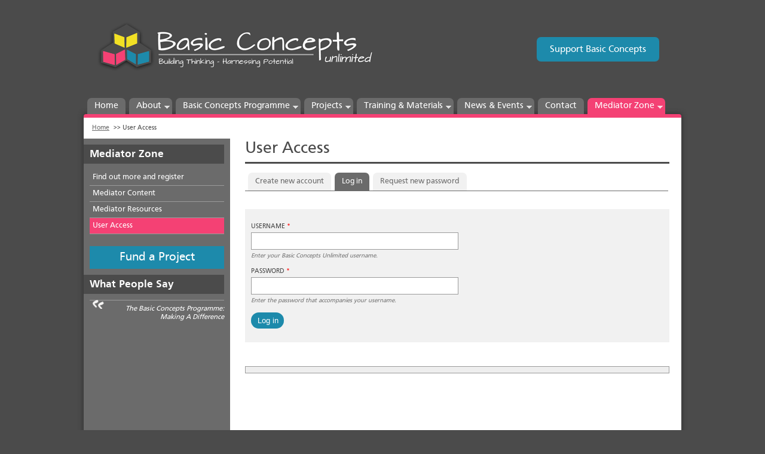

--- FILE ---
content_type: text/html; charset=utf-8
request_url: https://www.basicconcepts.co.za/user?destination=node/468
body_size: 7368
content:
<!DOCTYPE html PUBLIC "-//W3C//DTD XHTML+RDFa 1.0//EN" "http://www.w3.org/MarkUp/DTD/xhtml-rdfa-1.dtd">
<html xmlns="http://www.w3.org/1999/xhtml" xml:lang="en" version="XHTML+RDFa 1.0" dir="ltr" 
  xmlns:og="http://ogp.me/ns#"
  xmlns:content="http://purl.org/rss/1.0/modules/content/"
  xmlns:dc="http://purl.org/dc/terms/"
  xmlns:foaf="http://xmlns.com/foaf/0.1/"
  xmlns:rdfs="http://www.w3.org/2000/01/rdf-schema#"
  xmlns:sioc="http://rdfs.org/sioc/ns#"
  xmlns:sioct="http://rdfs.org/sioc/types#"
  xmlns:skos="http://www.w3.org/2004/02/skos/core#"
  xmlns:xsd="http://www.w3.org/2001/XMLSchema#">

<head profile="http://www.w3.org/1999/xhtml/vocab">
  <meta http-equiv="Content-Type" content="text/html; charset=utf-8" />
<link rel="shortcut icon" href="https://www.basicconcepts.co.za/sites/all/themes/inky3d/favicon.ico" type="image/vnd.microsoft.icon" />
<meta name="description" content="A metacognitive programme for young children (5yrs-8yrs) who experience learning difficulties" />
<meta name="abstract" content="A metacognitive programme for young children (5yrs-8yrs) who experience learning difficulties" />
<meta name="keywords" content="Learning difficulties, Basic Concepts Programme, Basic Concepts Mediated Learning Programme, South Africa, Education, Primary School Children, Rural Education, Metacognitive, Cognitive Educational Theory, Information Processing, Mediational Teaching, Metacognitive, Cognitive Modifiability, Dynamic Assessment, Hantam Community Education Trust, Kamiesberg, Rotary, Children&#039;s Inferential Thinking Modifiability Test, Cognitive Assessment System, Bright Start, CASE, Feuerstein, Vygotsky, David Tzuriel, Carl Haywood, Dr. Louis Benjamin" />
<meta name="robots" content="follow, index" />
<meta name="generator" content="Drupal 7 (http://drupal.org)" />
<link rel="image_src" href="http://dev.basicconcepts.co.za/sites/all/themes/inky3d/logo.png" />
<link rel="canonical" href="https://www.basicconcepts.co.za/user" />
<link rel="shortlink" href="https://www.basicconcepts.co.za/user" />
  <title>User Access | Basic Concepts Unlimited</title>
  <style type="text/css" media="all">
@import url("https://www.basicconcepts.co.za/modules/system/system.base.css?s3by3u");
@import url("https://www.basicconcepts.co.za/modules/system/system.menus.css?s3by3u");
@import url("https://www.basicconcepts.co.za/modules/system/system.messages.css?s3by3u");
@import url("https://www.basicconcepts.co.za/modules/system/system.theme.css?s3by3u");
</style>
<style type="text/css" media="all">
@import url("https://www.basicconcepts.co.za/sites/all/modules/calendar/css/calendar_multiday.css?s3by3u");
@import url("https://www.basicconcepts.co.za/modules/comment/comment.css?s3by3u");
@import url("https://www.basicconcepts.co.za/modules/field/theme/field.css?s3by3u");
@import url("https://www.basicconcepts.co.za/sites/all/modules/freepager/freepager.css?s3by3u");
@import url("https://www.basicconcepts.co.za/modules/node/node.css?s3by3u");
@import url("https://www.basicconcepts.co.za/modules/search/search.css?s3by3u");
@import url("https://www.basicconcepts.co.za/modules/user/user.css?s3by3u");
@import url("https://www.basicconcepts.co.za/sites/all/modules/views/css/views.css?s3by3u");
</style>
<style type="text/css" media="all">
@import url("https://www.basicconcepts.co.za/sites/all/modules/colorbox/styles/default/colorbox_style.css?s3by3u");
@import url("https://www.basicconcepts.co.za/sites/all/modules/ctools/css/ctools.css?s3by3u");
@import url("https://www.basicconcepts.co.za/sites/all/modules/rate/rate.css?s3by3u");
@import url("https://www.basicconcepts.co.za/sites/all/libraries/superfish/css/superfish.css?s3by3u");
</style>
<style type="text/css" media="all">
@import url("https://www.basicconcepts.co.za/sites/all/themes/inky3d/css/default.css?s3by3u");
@import url("https://www.basicconcepts.co.za/sites/all/themes/inky3d/css/inky3d.css?s3by3u");
</style>
<style type="text/css" media="print">
@import url("https://www.basicconcepts.co.za/sites/all/themes/inky3d/css/print.css?s3by3u");
</style>
  <script type="text/javascript" src="https://www.basicconcepts.co.za/misc/jquery.js?v=1.4.4"></script>
<script type="text/javascript" src="https://www.basicconcepts.co.za/misc/jquery-extend-3.4.0.js?v=1.4.4"></script>
<script type="text/javascript" src="https://www.basicconcepts.co.za/misc/jquery-html-prefilter-3.5.0-backport.js?v=1.4.4"></script>
<script type="text/javascript" src="https://www.basicconcepts.co.za/misc/jquery.once.js?v=1.2"></script>
<script type="text/javascript" src="https://www.basicconcepts.co.za/misc/drupal.js?s3by3u"></script>
<script type="text/javascript" src="https://www.basicconcepts.co.za/misc/jquery.cookie.js?v=1.0"></script>
<script type="text/javascript" src="https://www.basicconcepts.co.za/misc/jquery.form.js?v=2.52"></script>
<script type="text/javascript" src="https://www.basicconcepts.co.za/misc/ajax.js?v=7.78"></script>
<script type="text/javascript" src="https://www.basicconcepts.co.za/sites/all/libraries/colorbox/jquery.colorbox-min.js?s3by3u"></script>
<script type="text/javascript" src="https://www.basicconcepts.co.za/sites/all/modules/colorbox/js/colorbox.js?s3by3u"></script>
<script type="text/javascript" src="https://www.basicconcepts.co.za/sites/all/modules/colorbox/styles/default/colorbox_style.js?s3by3u"></script>
<script type="text/javascript" src="https://www.basicconcepts.co.za/sites/all/modules/colorbox/js/colorbox_load.js?s3by3u"></script>
<script type="text/javascript" src="https://www.basicconcepts.co.za/sites/all/modules/views/js/base.js?s3by3u"></script>
<script type="text/javascript" src="https://www.basicconcepts.co.za/misc/progress.js?v=7.78"></script>
<script type="text/javascript" src="https://www.basicconcepts.co.za/sites/all/modules/views/js/ajax_view.js?s3by3u"></script>
<script type="text/javascript" src="https://www.basicconcepts.co.za/sites/all/modules/google_analytics/googleanalytics.js?s3by3u"></script>
<script type="text/javascript">
<!--//--><![CDATA[//><!--
(function(i,s,o,g,r,a,m){i["GoogleAnalyticsObject"]=r;i[r]=i[r]||function(){(i[r].q=i[r].q||[]).push(arguments)},i[r].l=1*new Date();a=s.createElement(o),m=s.getElementsByTagName(o)[0];a.async=1;a.src=g;m.parentNode.insertBefore(a,m)})(window,document,"script","https://www.google-analytics.com/analytics.js","ga");ga("create", "UA-2508023-28", {"cookieDomain":"auto"});ga("send", "pageview");
//--><!]]>
</script>
<script type="text/javascript" src="https://www.basicconcepts.co.za/sites/all/libraries/superfish/jquery.hoverIntent.minified.js?s3by3u"></script>
<script type="text/javascript" src="https://www.basicconcepts.co.za/sites/all/libraries/superfish/supposition.js?s3by3u"></script>
<script type="text/javascript" src="https://www.basicconcepts.co.za/sites/all/libraries/superfish/superfish.js?s3by3u"></script>
<script type="text/javascript" src="https://www.basicconcepts.co.za/sites/all/libraries/superfish/supersubs.js?s3by3u"></script>
<script type="text/javascript" src="https://www.basicconcepts.co.za/sites/all/modules/superfish/superfish.js?s3by3u"></script>
<script type="text/javascript">
<!--//--><![CDATA[//><!--
jQuery.extend(Drupal.settings, {"basePath":"\/","pathPrefix":"","ajaxPageState":{"theme":"inky3d","theme_token":"_Xs38GdN93TBliiI0x9q-8Rn0r6BAwuJVpU5UdwBGus","js":{"misc\/jquery.js":1,"misc\/jquery-extend-3.4.0.js":1,"misc\/jquery-html-prefilter-3.5.0-backport.js":1,"misc\/jquery.once.js":1,"misc\/drupal.js":1,"misc\/jquery.cookie.js":1,"misc\/jquery.form.js":1,"misc\/ajax.js":1,"sites\/all\/libraries\/colorbox\/jquery.colorbox-min.js":1,"sites\/all\/modules\/colorbox\/js\/colorbox.js":1,"sites\/all\/modules\/colorbox\/styles\/default\/colorbox_style.js":1,"sites\/all\/modules\/colorbox\/js\/colorbox_load.js":1,"sites\/all\/modules\/views\/js\/base.js":1,"misc\/progress.js":1,"sites\/all\/modules\/views\/js\/ajax_view.js":1,"sites\/all\/modules\/google_analytics\/googleanalytics.js":1,"0":1,"sites\/all\/libraries\/superfish\/jquery.hoverIntent.minified.js":1,"sites\/all\/libraries\/superfish\/supposition.js":1,"sites\/all\/libraries\/superfish\/superfish.js":1,"sites\/all\/libraries\/superfish\/supersubs.js":1,"sites\/all\/modules\/superfish\/superfish.js":1},"css":{"modules\/system\/system.base.css":1,"modules\/system\/system.menus.css":1,"modules\/system\/system.messages.css":1,"modules\/system\/system.theme.css":1,"sites\/all\/modules\/calendar\/css\/calendar_multiday.css":1,"modules\/comment\/comment.css":1,"modules\/field\/theme\/field.css":1,"sites\/all\/modules\/freepager\/freepager.css":1,"modules\/node\/node.css":1,"modules\/search\/search.css":1,"modules\/user\/user.css":1,"sites\/all\/modules\/views\/css\/views.css":1,"\/css\/tabs.css":1,"sites\/all\/modules\/colorbox\/styles\/default\/colorbox_style.css":1,"sites\/all\/modules\/ctools\/css\/ctools.css":1,"sites\/all\/modules\/rate\/rate.css":1,"sites\/all\/libraries\/superfish\/css\/superfish.css":1,"sites\/all\/libraries\/superfish\/style\/default.css":1,"sites\/all\/themes\/inky3d\/css\/default.css":1,"sites\/all\/themes\/inky3d\/css\/inky3d.css":1,"sites\/all\/themes\/inky3d\/css\/print.css":1}},"colorbox":{"opacity":"0.85","current":"{current} of {total}","previous":"\u00ab Prev","next":"Next \u00bb","close":"Close","maxWidth":"98%","maxHeight":"98%","fixed":true,"mobiledetect":false,"mobiledevicewidth":"480px","specificPagesDefaultValue":"admin*\nimagebrowser*\nimg_assist*\nimce*\nnode\/add\/*\nnode\/*\/edit\nprint\/*\nprintpdf\/*\nsystem\/ajax\nsystem\/ajax\/*"},"views":{"ajax_path":"\/views\/ajax","ajaxViews":{"views_dom_id:a420459d9eb59645e5f3fe4125c756ba":{"view_name":"content_lists","view_display_id":"block_1","view_args":"","view_path":"user","view_base_path":null,"view_dom_id":"a420459d9eb59645e5f3fe4125c756ba","pager_element":0}}},"urlIsAjaxTrusted":{"\/views\/ajax":true,"\/user?destination=node\/468":true},"googleanalytics":{"trackOutbound":1,"trackMailto":1,"trackDownload":1,"trackDownloadExtensions":"7z|aac|arc|arj|asf|asx|avi|bin|csv|doc(x|m)?|dot(x|m)?|exe|flv|gif|gz|gzip|hqx|jar|jpe?g|js|mp(2|3|4|e?g)|mov(ie)?|msi|msp|pdf|phps|png|ppt(x|m)?|pot(x|m)?|pps(x|m)?|ppam|sld(x|m)?|thmx|qtm?|ra(m|r)?|sea|sit|tar|tgz|torrent|txt|wav|wma|wmv|wpd|xls(x|m|b)?|xlt(x|m)|xlam|xml|z|zip","trackColorbox":1},"superfish":{"1":{"id":"1","sf":{"animation":{"opacity":"show"},"speed":5,"autoArrows":true,"dropShadows":false,"disableHI":false},"plugins":{"supposition":true,"bgiframe":false,"supersubs":{"minWidth":"12","maxWidth":"27","extraWidth":1}}}}});
//--><!]]>
</script>

  <script type="text/javascript">
    var switchTo5x = false;
  </script>
  <script type="text/javascript">
    var __st_loadLate = true; //if __st_loadLate is defined then the widget will not load on domcontent ready
  </script>
  <script type="text/javascript" src="//w.sharethis.com/button/buttons.js"></script>
  <script defer type="text/javascript">
    stLight.options({
      publisher: "68a606df-e3db-4267-92e8-c8fff71db57d"
    });
  </script>

</head>

<body class="html not-front not-logged-in no-sidebars page-user" >
  <div id="skip">
    <a href="#main-menu">Jump to Navigation</a>
  </div>
    <div id="page" class="page">

	<div id="header">		
		<div class="infobar">
			<div class="inner">
				<a href="/" title="Home" rel="home" id="logo"><img src="https://www.basicconcepts.co.za/sites/all/themes/inky3d/logo.png" alt="Home"/></a>				<a href="/support-basic-concepts" title="Support Us" rel="support-basic-concepts" id="support_basic_concepts_link">Support Basic Concepts</a>
			</div>
		</div>
		<div class="navbar">
			<div class="inner">
				  <div class="region region-header">
    <div id="block-superfish-1" class="block block-superfish clearfix">
  <div class="block-inner">

                		
		<div class="content" >
		  <ul id="superfish-1" class="menu sf-menu sf-main-menu sf-horizontal sf-style-default sf-total-items-8 sf-parent-items-6 sf-single-items-2"><li id="menu-218-1" class="first odd sf-item-1 sf-depth-1 sf-no-children"><a href="/" class="sf-depth-1">Home</a></li><li id="menu-847-1" class="middle even sf-item-2 sf-depth-1 sf-total-children-8 sf-parent-children-1 sf-single-children-7 menuparent"><a href="/about/about" title="" class="sf-depth-1 menuparent">About</a><ul><li id="menu-425-1" class="first odd sf-item-1 sf-depth-2 sf-no-children"><a href="/about/about" title="" class="sf-depth-2">About</a></li><li id="menu-763-1" class="middle even sf-item-2 sf-depth-2 sf-no-children"><a href="/about/vision" class="sf-depth-2">Vision</a></li><li id="menu-6978-1" class="middle odd sf-item-3 sf-depth-2 sf-no-children"><a href="https://www.basicconcepts.co.za/about/values" title="Values" class="sf-depth-2">Values</a></li><li id="menu-661-1" class="middle even sf-item-4 sf-depth-2 sf-no-children"><a href="/about/history" class="sf-depth-2">History</a></li><li id="menu-662-1" class="middle odd sf-item-5 sf-depth-2 sf-no-children"><a href="/about/about-author" class="sf-depth-2">About the Author</a></li><li id="menu-7010-1" class="middle even sf-item-6 sf-depth-2 sf-no-children"><a href="https://www.basicconcepts.co.za/news-events/news/our-board-members" title="Board Members of the Basic Concepts Foundation" class="sf-depth-2">Our Board</a></li><li id="menu-7011-1" class="middle odd sf-item-7 sf-depth-2 sf-no-children"><a href="https://www.basicconcepts.co.za/news-events/news/meet-team" title="Meet the team" class="sf-depth-2">Our Team</a></li><li id="menu-850-1" class="last even sf-item-8 sf-depth-2 sf-total-children-1 sf-parent-children-0 sf-single-children-1 menuparent"><a href="/about/get-involved" class="sf-depth-2 menuparent">Get Involved</a><ul><li id="menu-1118-1" class="firstandlast odd sf-item-1 sf-depth-3 sf-no-children"><a href="/about/get-involved/sign-get-involved" class="sf-depth-3">Sign Up to get Involved</a></li></ul></li></ul></li><li id="menu-848-1" class="middle odd sf-item-3 sf-depth-1 sf-total-children-6 sf-parent-children-1 sf-single-children-5 menuparent"><a href="/basic-concepts-programme/about-programme" title="" class="sf-depth-1 menuparent">Basic Concepts Programme</a><ul><li id="menu-434-1" class="first odd sf-item-1 sf-depth-2 sf-total-children-2 sf-parent-children-0 sf-single-children-2 menuparent"><a href="/basic-concepts-programme/about-programme" class="sf-depth-2 menuparent">About the Programme</a><ul><li id="menu-939-1" class="first odd sf-item-1 sf-depth-3 sf-no-children"><a href="/basic-concepts-programme/about-programme/core-features" class="sf-depth-3">Core Features</a></li><li id="menu-940-1" class="last even sf-item-2 sf-depth-3 sf-no-children"><a href="/basic-concepts-programme/about-programme/theoretical-basis" class="sf-depth-3">Theoretical Basis</a></li></ul></li><li id="menu-938-1" class="middle even sf-item-2 sf-depth-2 sf-no-children"><a href="/basic-concepts-programme/what-are-basic-concepts" class="sf-depth-2">What are Basic Concepts</a></li><li id="menu-435-1" class="middle odd sf-item-3 sf-depth-2 sf-no-children"><a href="/basic-concepts-programme/what-makes-it-different" class="sf-depth-2">What makes it different</a></li><li id="menu-436-1" class="middle even sf-item-4 sf-depth-2 sf-no-children"><a href="/basic-concepts-programme/target-group" class="sf-depth-2">Target Group</a></li><li id="menu-478-1" class="middle odd sf-item-5 sf-depth-2 sf-no-children"><a href="/basic-concepts-programme/faq" title="" class="sf-depth-2">FAQ</a></li><li id="menu-438-1" class="last even sf-item-6 sf-depth-2 sf-no-children"><a href="/basic-concepts-programme/research" class="sf-depth-2">Research</a></li></ul></li><li id="menu-849-1" class="middle even sf-item-4 sf-depth-1 sf-total-children-3 sf-parent-children-0 sf-single-children-3 menuparent"><a href="/projects/projects" title="" class="sf-depth-1 menuparent">Projects</a><ul><li id="menu-558-1" class="first odd sf-item-1 sf-depth-2 sf-no-children"><a href="/projects/projects" class="sf-depth-2">What the Projects are</a></li><li id="menu-535-1" class="middle even sf-item-2 sf-depth-2 sf-no-children"><a href="/projects/fund-project" class="sf-depth-2">Fund a Project</a></li><li id="menu-762-1" class="last odd sf-item-3 sf-depth-2 sf-no-children"><a href="/projects/expression-interest" class="sf-depth-2">Expression of Interest</a></li></ul></li><li id="menu-492-1" class="middle odd sf-item-5 sf-depth-1 sf-total-children-3 sf-parent-children-1 sf-single-children-2 menuparent"><a href="/training-options-and-events" class="sf-depth-1 menuparent">Training &amp; Materials</a><ul><li id="menu-1030-1" class="first odd sf-item-1 sf-depth-2 sf-no-children"><a href="/training-options-and-events" title="" class="sf-depth-2">Training Options &amp; Events</a></li><li id="menu-4212-1" class="middle even sf-item-2 sf-depth-2 sf-no-children"><a href="/training/past-training-events" title="" class="sf-depth-2">Past Training Events</a></li><li id="menu-493-1" class="last odd sf-item-3 sf-depth-2 sf-total-children-1 sf-parent-children-0 sf-single-children-1 menuparent"><a href="/training-materials/materials" class="sf-depth-2 menuparent">Materials</a><ul><li id="menu-1031-1" class="firstandlast odd sf-item-1 sf-depth-3 sf-no-children"><a href="/training-materials/materials/purchase-materials" class="sf-depth-3">Purchase</a></li></ul></li></ul></li><li id="menu-559-1" class="middle even sf-item-6 sf-depth-1 sf-total-children-6 sf-parent-children-1 sf-single-children-5 menuparent"><a href="/news-events" title="" class="sf-depth-1 menuparent">News &amp; Events</a><ul><li id="menu-1536-1" class="first odd sf-item-1 sf-depth-2 sf-no-children"><a href="/news-events/news" title="" class="sf-depth-2">News</a></li><li id="menu-1537-1" class="middle even sf-item-2 sf-depth-2 sf-total-children-2 sf-parent-children-0 sf-single-children-2 menuparent"><a href="/news-events/events" title="" class="sf-depth-2 menuparent">Events</a><ul><li id="menu-429-1" class="first odd sf-item-1 sf-depth-3 sf-no-children"><a href="/news-events/events/bc-expo-day" class="sf-depth-3">Expo Day</a></li><li id="menu-3185-1" class="last even sf-item-2 sf-depth-3 sf-no-children"><a href="/news-events/events/bcp-supportnet" class="sf-depth-3">BCP SupportNet</a></li></ul></li><li id="menu-1538-1" class="middle odd sf-item-3 sf-depth-2 sf-no-children"><a href="/news-events/articles-media-coverage" title="" class="sf-depth-2">Articles &amp; Media Coverage</a></li><li id="menu-1539-1" class="middle even sf-item-4 sf-depth-2 sf-no-children"><a href="/news-events/social-media" title="" class="sf-depth-2">Social Media </a></li><li id="menu-6983-1" class="middle odd sf-item-5 sf-depth-2 sf-no-children"><a href="/news-events/articles-media-coverage" title="" class="sf-depth-2">BCP Videos</a></li><li id="menu-6981-1" class="last even sf-item-6 sf-depth-2 sf-no-children"><a href="/news-events/coged-community" title="" class="sf-depth-2">Cog Ed Community</a></li></ul></li><li id="menu-308-1" class="middle odd sf-item-7 sf-depth-1 sf-no-children"><a href="/contact" title="" class="sf-depth-1">Contact</a></li><li id="menu-1894-1" class="active-trail last even sf-item-8 sf-depth-1 sf-total-children-4 sf-parent-children-0 sf-single-children-4 menuparent"><a href="/mediators" class="sf-depth-1 menuparent">Mediator Zone</a><ul><li id="menu-4559-1" class="first odd sf-item-1 sf-depth-2 sf-no-children"><a href="/mediators" title="" class="sf-depth-2">Find out more and register</a></li><li id="menu-4557-1" class="middle even sf-item-2 sf-depth-2 sf-no-children"><a href="/mediators/content" class="sf-depth-2">Mediator Content</a></li><li id="menu-4558-1" class="middle odd sf-item-3 sf-depth-2 sf-no-children"><a href="/mediators/resources" class="sf-depth-2">Mediator Resources</a></li><li id="menu-566-1" class="active-trail last even sf-item-4 sf-depth-2 sf-no-children"><a href="/user" title="" class="sf-depth-2 active">User Access</a></li></ul></li></ul>		</div>

  </div>
</div> <!-- /block-inner /block -->  </div>
			</div>
		</div>
		<div class="clr"></div>  
	</div>
	  
	<div id="container">
		<div class="inner-width">
			<div class="bread">  <div class="region region-bread">
    <div id="block-easy_breadcrumb-easy_breadcrumb" class="block block-easy-breadcrumb clearfix">
  <div class="block-inner">

                		
		<div class="content" >
		    <div itemscope class="easy-breadcrumb" itemtype="http://data-vocabulary.org/Breadcrumb">
          <span itemprop="title"><a href="/" class="easy-breadcrumb_segment easy-breadcrumb_segment-front">Home</a></span>               <span class="easy-breadcrumb_segment-separator">&gt;&gt;</span>
                <span class="easy-breadcrumb_segment easy-breadcrumb_segment-title" itemprop="title">User Access</span>            </div>
		</div>

  </div>
</div> <!-- /block-inner /block -->  </div>
</div>
			<div id="main">				
				<div class="inner">			
										<div class="header">
																									<h1 class="title">User Access</h1>
																																					<div class="tabs"><h2 class="element-invisible">Primary tabs</h2><ul class="tabs primary"><li><a href="/user/register">Create new account</a></li>
<li class="active"><a href="/user" class="active">Log in<span class="element-invisible">(active tab)</span></a></li>
<li><a href="/user/password">Request new password</a></li>
</ul></div>
																	</div> 
					
					<div class="content clearfix">
						  <div class="region region-content">
    <div id="block-system-main" class="block block-system clearfix">
  <div class="block-inner">

                		
		<div class="content" >
		  <form action="/user?destination=node/468" method="post" id="user-login" accept-charset="UTF-8"><div><div class="form-item form-type-textfield form-item-name">
  <label for="edit-name">Username <span class="form-required" title="This field is required.">*</span></label>
 <input type="text" id="edit-name" name="name" value="" size="60" maxlength="60" class="form-text required" />
<div class="description">Enter your Basic Concepts Unlimited username.</div>
</div>
<div class="form-item form-type-password form-item-pass">
  <label for="edit-pass">Password <span class="form-required" title="This field is required.">*</span></label>
 <input type="password" id="edit-pass" name="pass" size="60" maxlength="128" class="form-text required" />
<div class="description">Enter the password that accompanies your username.</div>
</div>
<input type="hidden" name="form_build_id" value="form-7CogC4BdzkUZoAFaznP66EDJt5Q4TDeUqq-9E9PUXYc" />
<input type="hidden" name="form_id" value="user_login" />
<div class="form-actions form-wrapper" id="edit-actions"><input type="submit" id="edit-submit" name="op" value="Log in" class="form-submit" /></div></div></form>		</div>

  </div>
</div> <!-- /block-inner /block -->  </div>
					</div>
										<div class="content-bottom clearfix">
						  <div class="region region-content-bottom">
    <div id="block-block-6" class="block block-block clearfix">
  <div class="block-inner">

                		
		<div class="content" >
		  <div class="sharing">
<span class="st_facebook_hcount" displaytext="Facebook"></span><span class="st_twitter_hcount" displaytext="Tweet"></span><span class="st_linkedin_hcount" displaytext="LinkedIn"></span><span class="st_sharethis_hcount" displaytext="ShareThis"></span>
</div>
		</div>

  </div>
</div> <!-- /block-inner /block -->  </div>
					</div>				</div>	
				<div class="clr"></div>
			</div>	
			
							<div id="sidebar">
					<div class="inner">
						  <div class="region region-left">
    <div id="block-menu_block-1" class="block block-menu-block clearfix">
  <div class="block-inner">

                <h2 class="block-title">Mediator Zone</h2>
          		
		<div class="content" >
		  <div class="menu-block-wrapper menu-block-1 menu-name-main-menu parent-mlid-0 menu-level-2">
  <ul class="menu"><li class="first leaf menu-mlid-4559"><a href="/mediators" title="">Find out more and register</a></li>
<li class="leaf menu-mlid-4557"><a href="/mediators/content">Mediator Content</a></li>
<li class="leaf menu-mlid-4558"><a href="/mediators/resources">Mediator Resources</a></li>
<li class="last leaf active-trail active menu-mlid-566"><a href="/user" title="" class="active-trail active">User Access</a></li>
</ul></div>
		</div>

  </div>
</div> <!-- /block-inner /block --><div id="block-block-3" class="block block-block clearfix">
  <div class="block-inner">

                		
		<div class="content" >
		  <p><a href="/projects/fund-project">Fund a Project</a></p>		</div>

  </div>
</div> <!-- /block-inner /block --><div id="block-views-content_blocks_new-block_5" class="block block-views clearfix">
  <div class="block-inner">

                <h2 class="block-title">What People Say </h2>
          		
		<div class="content" >
		  <div class="view view-content-blocks-new view-id-content_blocks_new view-display-id-block_5 bcp-comm view-dom-id-192e1ba0159c29719196103c9adfc35e">
        
  
  
      <div class="view-content">
        <div class="views-row views-row-1 views-row-odd views-row-first views-row-last">
      
  <div>        <div class="quote"></div>  </div>  
  <div>        <div class="quotee">The Basic Concepts Programme: Making A Difference</div>  </div>  
  <div>        <div class="quotegfx"></div>  </div>  
  <div>        <div class="quotegfx"><div class="media-youtube-video media-youtube-1">
  <iframe class="media-youtube-player" width="222" height="180" title="Basic Concepts Programme" src="https://www.youtube.com/embed/5OAiYq6QEVU?wmode=opaque&controls=&modestbranding=1&showinfo=0" name="Basic Concepts Programme" frameborder="0" allowfullscreen>Video of Basic Concepts Programme</iframe>
</div>
</div>  </div>  </div>
    </div>
  
  
  
  
      <div class="view-footer">
      <div class="clr"></div>    </div>
  
  
</div>		</div>

  </div>
</div> <!-- /block-inner /block --><div id="block-views-content_lists-block_1" class="block block-views clearfix">
  <div class="block-inner">

                <h2 class="block-title">Latest Project Activity</h2>
          		
		<div class="content" >
		  <div class="view view-content-lists view-id-content_lists view-display-id-block_1 list-sb view-dom-id-a420459d9eb59645e5f3fe4125c756ba">
        
  
  
      <div class="view-content">
          <ul class="sblist">          <li class="views-row views-row-1 views-row-odd views-row-first">  
  <div class="views-field views-field-nothing">        <span class="field-content"><a href="/news-events/social-media/social-media-post-135-experience-our-stanford-interns">Social Media Post #135: The Experience of our Stanford Interns</a><br>
<span class="ctype"><a href="/news-events/social-media" typeof="skos:Concept" property="rdfs:label skos:prefLabel" datatype="">Social Media</a></span></span>  </div></li>
          <li class="views-row views-row-2 views-row-even">  
  <div class="views-field views-field-nothing">        <span class="field-content"><a href="/news-events/social-media/social-media-post-134-welcome-2026">Social Media Post #134: Welcome to 2026!</a><br>
<span class="ctype"><a href="/news-events/social-media" typeof="skos:Concept" property="rdfs:label skos:prefLabel" datatype="">Social Media</a></span></span>  </div></li>
          <li class="views-row views-row-3 views-row-odd">  
  <div class="views-field views-field-nothing">        <span class="field-content"><a href="/news-events/social-media/social-media-post-133-bcf-annual-general-report-2025">Social Media Post #133: BCF Annual General Report (2025)</a><br>
<span class="ctype"><a href="/news-events/social-media" typeof="skos:Concept" property="rdfs:label skos:prefLabel" datatype="">Social Media</a></span></span>  </div></li>
          <li class="views-row views-row-4 views-row-even">  
  <div class="views-field views-field-nothing">        <span class="field-content"><a href="/news-events/social-media/social-media-post-132-seasons-geetings">Social Media Post #132: Season&#039;s Geetings!!!</a><br>
<span class="ctype"><a href="/news-events/social-media" typeof="skos:Concept" property="rdfs:label skos:prefLabel" datatype="">Social Media</a></span></span>  </div></li>
          <li class="views-row views-row-5 views-row-odd">  
  <div class="views-field views-field-nothing">        <span class="field-content"><a href="/news-events/social-media/social-media-131-what-are-basic-concepts">Social Media #131: What Are Basic Concepts?</a><br>
<span class="ctype"><a href="/news-events/social-media" typeof="skos:Concept" property="rdfs:label skos:prefLabel" datatype="">Social Media</a></span></span>  </div></li>
          <li class="views-row views-row-6 views-row-even views-row-last">  
  <div class="views-field views-field-nothing">        <span class="field-content"><a href="/news-events/social-media/social-media-post-130-thank-you-our-teacher-mediators-partners">Social Media Post #130: Thank You To Our Teacher-Mediators &amp; Partners</a><br>
<span class="ctype"><a href="/news-events/social-media" typeof="skos:Concept" property="rdfs:label skos:prefLabel" datatype="">Social Media</a></span></span>  </div></li>
      </ul>    </div>
  
  
  
  
  
  
</div>		</div>

  </div>
</div> <!-- /block-inner /block --><div id="block-views-calendar-block_2" class="block block-views clearfix">
  <div class="block-inner">

                <h2 class="block-title">Upcoming Events</h2>
          		
		<div class="content" >
		  <div class="view view-calendar view-id-calendar view-display-id-block_2 list-sb view-dom-id-57b10afa3bf531d5947e8ed1e84cb2e8">
        
  
  
      <div class="view-content">
          <ul class="sblist">          <li class="views-row views-row-1 views-row-odd views-row-first">  
  <div class="views-field views-field-title">        <span class="field-content"><a href="/news-events/events/training/kwena-basin-extension-project-2025-2028-term-1-plans-2026">Kwena Basin Extension Project (2025-2028): Term 1 Plans, 2026</a></span>  </div>  
  <div>        <div class="ctype"><span class="date-display-range"><span class="date-display-start" property="dc:date" datatype="xsd:dateTime" content="2026-02-02T08:00:00+02:00">02 February 2026</span> to <span class="date-display-end" property="dc:date" datatype="xsd:dateTime" content="2026-02-06T14:00:00+02:00">06 February 2026</span></span></div>  </div></li>
          <li class="views-row views-row-2 views-row-even">  
  <div class="views-field views-field-title">        <span class="field-content"><a href="/news-events/events/training/bridges-learning-training-programme-2026">Bridges of Learning - Training Programme 2026</a></span>  </div>  
  <div>        <div class="ctype"><span class="date-display-single" property="dc:date" datatype="xsd:dateTime" content="2026-02-25T14:30:00+02:00">25 February 2026</span></div>  </div></li>
          <li class="views-row views-row-3 views-row-odd">  
  <div class="views-field views-field-title">        <span class="field-content"><a href="/news-events/events/training/bridges-learning-training-programme-2026">Bridges of Learning - Training Programme 2026</a></span>  </div>  
  <div>        <div class="ctype"><span class="date-display-single" property="dc:date" datatype="xsd:dateTime" content="2026-02-26T14:30:00+02:00">26 February 2026</span></div>  </div></li>
          <li class="views-row views-row-4 views-row-even">  
  <div class="views-field views-field-title">        <span class="field-content"><a href="/news-events/events/training/kwena-basin-extension-project-2025-2028-term-1-plans-2026">Kwena Basin Extension Project (2025-2028): Term 1 Plans, 2026</a></span>  </div>  
  <div>        <div class="ctype"><span class="date-display-range"><span class="date-display-start" property="dc:date" datatype="xsd:dateTime" content="2026-03-16T08:00:00+02:00">16 March 2026</span> to <span class="date-display-end" property="dc:date" datatype="xsd:dateTime" content="2026-03-20T14:00:00+02:00">20 March 2026</span></span></div>  </div></li>
          <li class="views-row views-row-5 views-row-odd views-row-last">  
  <div class="views-field views-field-title">        <span class="field-content"><a href="/news-events/events/training/bridges-learning-training-programme-2026">Bridges of Learning - Training Programme 2026</a></span>  </div>  
  <div>        <div class="ctype"><span class="date-display-single" property="dc:date" datatype="xsd:dateTime" content="2026-03-26T14:30:00+02:00">26 March 2026</span></div>  </div></li>
      </ul>    </div>
  
  
  
      
<div class="more-link">
  <a href="/calendar-node-field-date/month">
    more  </a>
</div>
  
  
  
</div>		</div>

  </div>
</div> <!-- /block-inner /block -->  </div>
					</div>
				</div>
				
			<div class="clr"></div>			
		</div> 	
	</div>  
	  
	<div id="footer">
		<div class="inner">
			<div class="foot-top">
				<div class="left">
					  <div class="region region-footer-left">
    <div id="block-menu_block-2" class="block block-menu-block clearfix">
  <div class="block-inner">

                		
		<div class="content" >
		  <div class="menu-block-wrapper menu-block-2 menu-name-main-menu parent-mlid-0 menu-level-1">
  <ul class="menu"><li class="first leaf menu-mlid-218"><a href="/">Home</a></li>
<li class="leaf has-children menu-mlid-847"><a href="/about/about" title="">About</a></li>
<li class="leaf has-children menu-mlid-848"><a href="/basic-concepts-programme/about-programme" title="">Basic Concepts Programme</a></li>
<li class="leaf has-children menu-mlid-849"><a href="/projects/projects" title="">Projects</a></li>
<li class="leaf has-children menu-mlid-492"><a href="/training-options-and-events">Training &amp; Materials</a></li>
<li class="leaf has-children menu-mlid-559"><a href="/news-events" title="">News &amp; Events</a></li>
<li class="leaf menu-mlid-308"><a href="/contact" title="">Contact</a></li>
<li class="last leaf has-children active-trail menu-mlid-1894"><a href="/mediators" class="active-trail">Mediator Zone</a></li>
</ul></div>
		</div>

  </div>
</div> <!-- /block-inner /block --><div id="block-block-2" class="block block-block clearfix">
  <div class="block-inner">

                		
		<div class="content" >
		  <p><a href="https://linktr.ee/basicconceptsfoundation"><img src="/sites/default/files/u64/linked%20tree.png" width="180" height="135" /></a></p>		</div>

  </div>
</div> <!-- /block-inner /block -->  </div>
				</div>
				<div class="right">
					  <div class="region region-footer-right">
    <div id="block-search-form" class="block block-search clearfix">
  <div class="block-inner">

                		
		<div class="content" >
		  <form action="/user?destination=node/468" method="post" id="search-block-form" accept-charset="UTF-8"><div><div class="container-inline">
      <h2 class="element-invisible">Search form</h2>
    <div class="form-item form-type-textfield form-item-search-block-form">
  <label class="element-invisible" for="edit-search-block-form--2">Search </label>
 <input title="Enter the terms you wish to search for." type="text" id="edit-search-block-form--2" name="search_block_form" value="" size="15" maxlength="128" class="form-text" />
</div>
<div class="form-actions form-wrapper" id="edit-actions--2"><input type="submit" id="edit-submit--2" name="op" value="Search" class="form-submit" /></div><input type="hidden" name="form_build_id" value="form-ZxQln1-DdjqD5vpiLqac2jiOncdd2-MbR0f6IjO4-UE" />
<input type="hidden" name="form_id" value="search_block_form" />
</div>
</div></form>		</div>

  </div>
</div> <!-- /block-inner /block --><div id="block-block-1" class="block block-block clearfix">
  <div class="block-inner">

                		
		<div class="content" >
		  <p><a href="mailto:info@basicconcepts.co.za">info@basicconcepts.co.za</a></p>
		</div>

  </div>
</div> <!-- /block-inner /block -->  </div>
				</div>
				<div class="clr"></div>
			</div>	
			<div class="foot-bottom">
				<div class="left">
					&copy; Basic Concepts Unlimited 2012 			
				</div>
				<div class="right">
					<div id="snav" class="menu  with-secondary">
						<ul id="secondary" class="links clearfix sub-menu"><li class="menu-567 first"><a href="/terms-conditions">Terms &amp; Conditions</a></li>
<li class="menu-581 last"><a href="/sitemap" title="">Sitemap</a></li>
</ul>					</div>			
				</div>	
				<div class="clr"></div>				
			</div>					
		</div>
		<div class="clr"></div>	
		<div class="design">Website Design By <a href="http://www.inky3d.com" target="_blank">inky3d&reg;</a></div>		
	</div>  
</div>   </body>

</html>

--- FILE ---
content_type: text/css
request_url: https://www.basicconcepts.co.za/sites/all/themes/inky3d/css/default.css?s3by3u
body_size: 648
content:
/*Default Basics*/
* {
  margin: 0;
  padding: 0; }

/*Clear Styles*/
.clr {
  clear: both; }

.clearfix {
  display: inline-block; }

.clearfix:after {
  content: ".";
  display: block;
  height: 0;
  clear: both;
  visibility: hidden; }

* html .clearfix {
  height: 1%; }

.clearfix {
  display: block; }

.clearleft, .clearl, .cleft {
  clear: left; }

.clearright, .clearr, .cright {
  clear: right; }

.clear, .clearboth, .clearall {
  clear: both; }

/* Float Styles */
.floatleft, .fleft, .floatl {
  float: left;
  margin: 0 15px 10px 0; }

.floatright, .fright, .floatr {
  float: right;
  margin: 0 0 10px 15px; }

/*Tabs*/
div.tabs {
  margin: 0 0 5px 0; }

ul.primary, ul.secondary {
  width: 99%; }

ul.primary {
  border-bottom: 1px solid #BBBBBB;
  border-collapse: collapse;
  height: auto;
  line-height: normal;
  list-style: none outside none;
  margin: 5px;
  padding: 0 0 0 1em;
  white-space: nowrap; }

ul.primary li {
  display: inline; }

ul.primary li a {
  background-color: #DDDDDD;
  border-color: #BBBBBB;
  border-style: solid solid none;
  border-width: 1px;
  height: auto;
  margin-right: 0.5em;
  padding: 0 1em;
  text-decoration: none; }

ul.primary li.active a {
  background-color: #FFFFFF;
  border-color: #BBBBBB #BBBBBB #FFFFFF;
  border-style: solid;
  border-width: 1px; }

ul.primary li a:hover {
  background-color: #EEEEEE;
  border-color: #CCCCCC #CCCCCC #EEEEEE; }

/***/
ul.secondary {
  border-bottom: 1px solid #BBBBBB;
  margin: 5px;
  padding: 0.5em 1em; }

ul.secondary li {
  border-right: 1px solid #CCCCCC;
  display: inline;
  padding: 0 1em; }

ul.secondary a {
  padding: 0;
  text-decoration: none; }

ul.secondary a.active {
  border-bottom: 4px solid #999999; }

/*******/
/* "Skip to Main Content" link */
#skip a:link, #skip a:hover, #skip a:visited {
  position: absolute;
  left: -10000px;
  top: auto;
  width: 1px;
  height: 1px;
  overflow: hidden; }

#skip a:active, #skip a:focus {
  position: static;
  width: auto;
  height: auto; }

div.view div.views-admin-links {
  width: auto; }

/* Rollover edit links for blocks. */
div.block {
  position: relative; }

div.block .edit {
  display: none;
  position: absolute;
  right: -20px;
  top: -5px;
  z-index: 40;
  padding: 3px 8px 0;
  font-size: 10px;
  line-height: 16px;
  background-color: white;
  border: 1px solid #cccccc;
  /*let's get fancy! */
  -moz-border-radius: 3px;
  -webkit-border-radius: 3px;
  -moz-box-shadow: 0 1px 3px #888888;
  -webkit-box-shadow: -1px 1px 2px #666666; }

div.block .edit a {
  display: block;
  border: 0;
  padding: 0;
  margin: 0; }

div.block:hover .edit {
  display: block; }

/* Wireframe styles. */
.with-wireframes #header,
.with-wireframes #content-top,
.with-wireframes #content-top > *,
.with-wireframes #content-header,
.with-wireframes #content-header > *,
.with-wireframes #content-area,
.with-wireframes #content-area > *,
.with-wireframes #content-bottom,
.with-wireframes #content-bottom > *,
.with-wireframes #primary,
.with-wireframes #secondary,
.with-wireframes #sidebar-left-inner,
.with-wireframes #sidebar-right-inner,
.with-wireframes .block {
  padding: 2px;
  border: 1px solid #bbbbbb; }

.with-wireframes .node {
  border-bottom: 1px solid #bbbbbb;
  margin-bottom: 10px; }

.with-wireframes .block {
  margin-bottom: 3px; }

.with-wireframes #content-top,
.with-wireframes #content-header,
.with-wireframes #content-area,
.with-wireframes #content-bottom {
  margin: 0 3px 3px; }

.with-wireframes #footer {
  margin-top: 3px;
  padding: 2px;
  border: 1px solid #cccccc; }

.with-wireframes.with-navigation #content,
.with-wireframes.with-navigation .sidebar {
  margin-top: 50px; }

.with-wireframes #navigation {
  height: 50px; }


--- FILE ---
content_type: text/css
request_url: https://www.basicconcepts.co.za/sites/all/themes/inky3d/css/inky3d.css?s3by3u
body_size: 6457
content:
/*Inky3D Stylesheets - by www.inky3d.com */
/*Colour Settings and Switches*/
/**********/
/*Styling Presets*/
@font-face {
  font-family: 'CartoGothicStdBook';
  src: url(fonts/CartoGothicStd-Book-webfont.eot);
  src: url(fonts/CartoGothicStd-Book-webfont.eot?#iefix) format("embedded-opentype"), url(fonts/CartoGothicStd-Book-webfont.woff) format("woff"), url(fonts/CartoGothicStd-Book-webfont.ttf) format("truetype"), url(fonts/CartoGothicStd-Book-webfont.svg#CartoGothicStdBook) format("svg");
  font-weight: normal;
  font-style: normal; }
@font-face {
  font-family: 'CartoGothicStdBold';
  src: url(fonts/CartoGothicStd-Bold-webfont.eot);
  src: url(fonts/CartoGothicStd-Bold-webfont.eot?#iefix) format("embedded-opentype"), url(fonts/CartoGothicStd-Bold-webfont.woff) format("woff"), url(fonts/CartoGothicStd-Bold-webfont.ttf) format("truetype"), url(fonts/CartoGothicStd-Bold-webfont.svg#CartoGothicStdBold) format("svg");
  font-weight: normal;
  font-style: normal; }
@font-face {
  font-family: 'ArchitectsDaughterRegular';
  src: url(fonts/ArchitectsDaughter-webfont.eot);
  src: url(fonts/ArchitectsDaughter-webfont.eot?#iefix) format("embedded-opentype"), url(fonts/ArchitectsDaughter-webfont.woff) format("woff"), url(fonts/ArchitectsDaughter-webfont.ttf) format("truetype"), url(fonts/ArchitectsDaughter-webfont.svg#ArchitectsDaughterRegular) format("svg");
  font-weight: normal;
  font-style: normal; }
/* Global Styles. */
body {
  margin: 0;
  font-size: 13px;
  font-family: "CartoGothicStdBook", Arial, sans-serif;
  color: #4B4B4B;
  background: #4B4B4B; }

/* Links */
a {
  text-decoration: none;
  font-weight: normal; }

a:link, a:visited {
  color: #6B6B6B; }

a:hover {
  text-decoration: none;
  color: #F44174; }

a:active {
  color: #1D8AAB; }

li a.active {
  color: #000000; }

p a {
  text-decoration: underline
  /*Links with underline*/ }

p a:hover {
  text-decoration: underline; }

/**********/
/* Titles. */
h1, h2, h3, h4, h5, h6 {
  margin: 5px 0 10px;
  font-weight: normal;
  font-family: "CartoGothicStdBold", Arial, sans-serif; }

h1 {
  font-size: 28px;
  margin: 0 0 15px;
  font-family: "CartoGothicStdBook", Arial, sans-serif;
  border-bottom: 3px solid;
  padding: 0 10px 5px 0; }

h2 {
  font-size: 20px;
  border-bottom: 3px solid; }

/* h3 {
  font-size: 20px; } */

h4 {
  font-size: 16px; }

h5 {
  font-size: 14px; }

h6 {
  font-size: 12px; }

p {
  margin: 10px 0;
  line-height: 18px; }

img {
  max-width: 100%;
  height: auto;
}

label {
  cursor: pointer; }

blockquote {
  margin: 0 30px;
  padding: 10px;
  text-align: center;
  background: #F44174;
  color: #FFF; }

blockquote p {
  margin: 0; }

.submitted {
  font-size: 11px; }

/**********/
/* Layout Basics*/
#page {
  width: 100%;
  margin: 0; }

/*Header*/
#header {
  width: 100%; }

#header .inner {
  width: 1000px;
  margin: 0 auto; }

.panels-flexible-region-inside {
  padding: 0; }

/******/
#highlight {
  margin-bottom: 20px; }

/*Container*/
#container {
  width: 100%; }
  #container .inner-width {
    background: #FFFFFF;
    margin: auto;
    width: 1000px;
    border-top: 6px solid #F44174;
    border-radius: 4px 4px 0 0;
    box-shadow: 0px 0px 8px 1px #333333; }

#main {
  float: right;
  margin: 0 20px 20px;
  width: 710px; }

.page-home #main {
  width: 1000px;
  margin: 0; }
.page-home #sidebar {
  display: none; }

#sidebar {
  float: left;
  width: 245px;
  background: #6B6B6B;
  padding: 10px 0;
  color: #FFF;
  margin-bottom: 35px; }

.node-left {
  width: 395px; }
  .node-left > div {
    margin-bottom: 10px; }

.node-right {
  border-left: 1px solid #EEEEEE;
  margin-left: 20px;
  padding-left: 19px;
  width: 272px;
  float: right; }
  .node-right > div {
    margin-bottom: 10px; }

/*Footer*/
#footer {
  width: 100%; }

#footer .inner {
  width: 940px;
  margin: 0 auto;
  padding: 20px 30px;
  background: #6B6B6B;
  color: #FFF;
  border-radius: 0 0 8px 8px; }

#footer .left {
  float: left; }

#footer .right {
  float: right;
  text-align: right; }

#footer .foot-bottom {
  font-size: 12px; }

.design {
  width: 965px;
  margin: 0 auto;
  padding: 14px 0 30px;
  font-size: 11px;
  color: #9B9B9B;
  text-align: right; }

.design a {
  color: #FFFFFF;
  padding: 2px; }

.design a:hover {
  background: #F44174; }

#block-block-1 a {
  color: #FFF; }

#block-block-2 a {
  padding-right: 10px; }
  #block-block-2 a img {
    width: 30px;
    height: auto; }

/******/
/*Breadcrumbs*/
.bread {
  padding: 10px; }

.easy-breadcrumb {
  font-size: 11px; }

.easy-breadcrumb a {
  padding: 1px 4px;
  display: inline-block;
  text-decoration: underline;
  -webkit-transition: all 0.2s ease;
  -moz-transition: all 0.2s ease;
  -o-transition: all 0.2s ease; }

.easy-breadcrumb a:hover {
  background: #1D8AAB;
  color: #fff;
  text-decoration: none; }

/******/
/* Layout Helpers */
#header,
#footer,
.mission,
.breadcrumb,
.node {
  clear: both; }

.inner {
  padding: 0; }

/******/
/*Primary Navigation*/
#superfish-1 {
  width: 1000px; }

.sf-menu li {
  margin: 0 !important; }

.sf-menu ul {
  box-shadow: 1px 2px 3px 1px #333333; }

.sf-menu li a {
  color: #fff;
  padding: 6px 12px;
  margin-left: 6px;
  font-size: 15px;
  background: #6B6B6B;
  -webkit-transition: all 0.2s ease;
  -moz-transition: all 0.2s ease;
  -o-transition: all 0.2s ease;
  border-radius: 7px 7px 0 0; }

.sf-menu li a.active, .sf-menu li.active-trail a {
  background-color: #F44174; }

.sf-menu li a:hover,
.sf-menu li.sfHover a, .sf-menu li a.active-trail {
  background-color: #1D8AAB;
  color: #FFFFFF; }

.sf-menu ul {
  border-radius: 0 0 7px 7px; }

.sf-menu ul ul {
  border-radius: 0 7px 7px 0; }

.sf-menu ul li a {
  background-color: #1D8AAB !important;
  font-size: 14px;
  padding: 6px 12px;
  border-radius: 0;
  margin: 0; }

.sf-menu ul li a:hover {
  background-color: #9B9B9B !important; }

.sf-menu li:hover > ul, .sf-menu li.sfHover > ul {
  left: 6px;
  top: 27px; }

.sf-menu a.sf-with-ul {
  padding-right: 18px; }

a > .sf-sub-indicator {
  top: 10px;
  right: 4px; }

.sf-menu ul li .sf-sub-indicator {
  right: 7px;
  top: 8px; }

/******/
/*Primary nav in Footer*/
.foot-top .left ul.menu {
  margin: 0;
  padding: 0 0 7px;
  border-bottom: 1px dashed #9B9B9B; }

.foot-top .left ul.menu li {
  display: inline;
  margin: 0;
  padding: 0; }

.foot-top .left ul.menu li a {
  padding: 5px 3px;
  color: #FFFFFF;
  -webkit-transition: all 0.2s ease;
  -moz-transition: all 0.2s ease;
  -o-transition: all 0.2s ease; }

.foot-top .left ul.menu li a:hover {
  background: #1D8AAB; }

/******/
/*Secondary Navigation - Bottom Footer*/
#footer .foot-bottom .right ul {
  display: inline;
  padding: 0 !important; }

#footer .foot-bottom .right ul li {
  display: inline;
  padding: 0 0 0 14px; }

#footer .foot-bottom a {
  color: #fff;
  padding: 3px;
  -webkit-transition: all 0.2s ease;
  -moz-transition: all 0.2s ease;
  -o-transition: all 0.2s ease; }

#footer .foot-bottom a:hover {
  background: #F2E024; }

/******/
fieldset {
  border: 1px solid #9B9B9B;
  padding: 10px;
  line-height: 17px; }

fieldset legend {
  font-size: 14px;
  padding: 0 5px; }

.field .field-label {
  font-weight: normal;
  font-family: "CartoGothicStdBold", Arial, sans-serif; }

/* Table styles. */
table {
  width: auto; }

table p {
  margin: 0; }

tbody {
  border: none; }

th {
  border: 1px solid #9B9B9B;
  padding: 5px 10px;
  text-align: center;
  background: #F6F5F4;
  font-weight: normal;
  font-size: 14px; }

td {
  padding: 5px; }

.node-inner .content td {
  border: 1px solid #9B9B9B; }

tr.even td,
tr.odd td {
  padding: 10px 5px; }

tr.odd td {
  background-color: #fff; }

tr.even td {
  background-color: #f5f5f5; }

/**********/
/* List styles. */
ul, ol {
  margin-left: 0;
  padding-left: 2em; }

.node ul li, .node ol li {
  line-height: 18px; }

ul {
  list-style-type: disc; }

ul ul {
  list-style-type: circle; }

ul ul ul {
  list-style-type: square; }

ul ul ul ul {
  list-style-type: circle; }

ol {
  list-style-type: decimal; }

ol ol {
  list-style-type: lower-alpha; }

ol ol ol {
  list-style-type: decimal; }

/*Pager*/
.item-list .pager {
  background: #4B4B4B;
  margin: 0;
  padding: 5px; }

.item-list .pager li {
  color: #FFF;
  margin: 0;
  padding: 5px; }

.item-list .pager li a {
  color: #FFF; }

.item-list .pager li a:hover {
  color: #F2E024; }

.pager-current {
  font-weight: bold; }

/**********/
/* Code. */
pre, code, tt {
  font: 1em "andale mono", "lucida console", monospace;
  line-height: 1.5; }

pre {
  background-color: #efefef;
  display: block;
  padding: 5px;
  margin: 5px 0;
  border: 1px solid #aaaaaa; }

/**********/
/* Abbreviation. */
abbr {
  border-bottom: 1px dotted #6B6B6B;
  cursor: help;
  white-space: nowrap; }

/* UI improvments. */
#edit-title {
  font-size: 24px;
  width: 99%; }

#system-themes-form img {
  width: 100px; }

.form-item .description {
  font-style: italic;
  line-height: 1.2em;
  font-size: 0.8em;
  margin-top: 5px;
  color: #777777; }

#edit-delete {
  color: #cc0000; }

/**********/
/* Primary Tabs and User Menu*/
#block-menu-menu-mediator-menu ul.menu, ul.primary {
  border-bottom: 1px solid #6B6B6B;
  border-collapse: collapse;
  height: auto;
  line-height: normal;
  list-style: outside none none;
  margin: 10px 0;
  padding: 0 0 0 5px;
  white-space: nowrap; }
  #block-menu-menu-mediator-menu ul.menu li, ul.primary li {
    display: inline;
    margin: 0 0 -1px;
    padding: 0; }
    #block-menu-menu-mediator-menu ul.menu li a, ul.primary li a {
      background-color: #F1F1F1;
      border: 0;
      height: auto;
      margin-right: 3px;
      padding: 7px 12px;
      text-decoration: none;
      display: inline-block;
      border-radius: 7px 7px 0 0; }
    #block-menu-menu-mediator-menu ul.menu li.active a, #block-menu-menu-mediator-menu ul.menu li a.active, ul.primary li.active a, ul.primary li a.active {
      background-color: #6B6B6B;
      border: 0;
      color: #FFF; }
    #block-menu-menu-mediator-menu ul.menu li.active a:hover, #block-menu-menu-mediator-menu ul.menu li a:hover, ul.primary li.active a:hover, ul.primary li a:hover {
      background-color: #9B9B9B;
      border: 0;
      color: #FFF; }

/**********/
/*Standard elements*/
.node-readmore, ul.links {
  /* float: right; */
  padding: 7px 0; 
  font-size: 13px;
}

.node-readmore a {
  background-color: #6B6B6B;
  background-image: url(../gfx/icons_generic_sprite.png);
  background-repeat: no-repeat;
  background-position: right top;
  color: #fff !important;
  padding: 5px 30px 5px 5px;
  border: 1px solid #333333;
  border-radius: 6px 13px 13px 6px;
  -webkit-transition: all 0.2s ease;
  -moz-transition: all 0.2s ease;
  -o-transition: all 0.2s ease; }
  .node-readmore a:hover {
    background-color: #F2E024; }

.node-readmore.left {
  float: left;
  margin-right: 20px; }

.node-readmore.bup a {
  background-color: #9B9B9B;
  background-position: right -291px; }
  .node-readmore.bup a:hover {
    background-color: #1D8AAB; }

/*Input, select, textarea*/
form {
  background: #F1F1F1;
  padding: 10px;
  margin: 10px 0 20px; }

input, select, textarea {
  border: 1px solid #9B9B9B;
  padding: 6px 0;
  text-indent: 2%;
  width: 50%; }
  input.form-checkbox, input.form-radio, select.form-checkbox, select.form-radio, textarea.form-checkbox, textarea.form-radio {
    width: auto; }

select, option {
  padding: 3px;
  text-indent: 2%;
  width: auto; }

label {
  font-weight: normal !important;
  text-transform: uppercase;
  font-size: 11px;
  margin-bottom: 3px; }
  label.option {
    text-transform: none;
    font-size: 13px; }

input.form-submit {
  border-radius: 20px;
  border: 0;
  background: #1D8AAB;
  color: #FFF;
  cursor: pointer;
  padding: 6px 10px;
  width: auto;
  margin-right: 20px; }
  input.form-submit:hover {
    background: #F44174; }

.grippie {
  display: none; }

form.mailchimp-lists-user-subscribe-form, form#search-block-form {
  background: none;
  margin: 0;
  padding: 0; }

/*********/
/*Views Exposed Filters*/
.views-exposed-form .views-exposed-widgets {
  margin: 0; }
.views-exposed-form .views-exposed-widget {
  padding: 0 15px 10px 0; }
.views-exposed-form input, .views-exposed-form select {
  width: auto; }
.views-exposed-form select {
  min-width: 135px; }
.views-exposed-form .views-exposed-widget .form-submit {
  margin-top: 14px; }

/*********/
/*Home Page*/
.hptop {
  background: #F1F1F1;
  margin: 0 20px !important;
  padding: 30px 20px 20px !important; }
  .hptop .left {
    margin-right: 20px;
    width: 435px;
    float: left; }
    .hptop .left .field-content {
      font-size: 16px;
      padding: 10px 15px 5px; }
    .hptop .left .view-content {
      padding-bottom: 40px; }
    .hptop .left blockquote {
      margin: 0; }
  .hptop .right {
    width: 455px;
    float: right; }

.hpslide {
  position: relative;
  height: 260px;
  color: #FFFFFF; }
  .hpslide .quotegfx img, .hpslide .quotegfx .media-youtube-outer-wrapper {
    border: 1px solid #333333;
    height: 100%; 
    width: 1000px}
  .hpslide .txt {
    position: absolute;
    padding: 7px 15px;
    width: 423px;
    bottom: 4px;
    left: 1px;
    background: url(../gfx/bg-brown.png);
    font-size: 12px; }
    .hpslide .txt .quote {
      border-bottom: 1px solid #9B9B9B;
      margin-bottom: 7px; }
      .hpslide .txt .quote:before, .hpslide .txt .quote:after {
        content: "";
        display: block;
        width: 25px;
        height: 15px;
        background: url(../gfx/icons_generic_sprite.png); }
      .hpslide .txt .quote:before {
        background-position: 2px -180px;
        float: left;
        margin: 0 7px 3px 0; }
      .hpslide .txt .quote:after {
        background-position: 2px -200px;
        float: right;
        margin: -20px 0 0 7px; }
    .hpslide .txt .quotee {
      font-style: italic;
      text-align: right; }

.slpg {
  border-radius: 4px;
  cursor: pointer;
  display: block;
  height: 12px;
  width: 12px;
  background: #9B9B9B; }

.active .slpg {
  background: #F44174; }

.views-slideshow-controls-bottom {
  float: right; }

.views-slideshow-controls-bottom .views-slideshow-pager-field-item {
  float: left;
  padding: 7px; }

/***/
.page-home .region-content {
  padding: 20px !important;
  background: #4B4B4B;
  color: #FFFFFF; }
  .page-home .region-content td {
    width: 270px;
    vertical-align: top;
    padding: 0 50px 0 15px; }
    .page-home .region-content td.col-last {
      padding: 0 15px; }

.midbl h2 {
  border: 0; }
  .midbl h2 a {
    color: #fff;
    font-family: "ArchitectsDaughterRegular", Arial, sans-serif;
    font-size: 20px; }
  .midbl h2.bcp-1 a {
    color: #F2E024; }
  .midbl h2.bcp-2 a {
    color: #F44174; }
  .midbl h2.bcp-3 a {
    color: #1D8AAB; }
  .midbl h2 a:hover {
    color: #9B9B9B; }
.midbl p {
  border-bottom: 3px solid;
  padding-bottom: 10px;
  margin-bottom: 10px; }
  .midbl p.bcp-1 {
    border-color: #F2E024; }
  .midbl p.bcp-2 {
    border-color: #F44174; }
  .midbl p.bcp-3 {
    border-color: #1D8AAB; }

.node-readmore.bcp-2 a:hover {
  background-color: #F44174; }

.node-readmore.bcp-3 a:hover {
  background-color: #1D8AAB; }

/***/
.hpvideo {
  padding-right: 15px; }
  .hpvideo .quotegfx {
    line-height: 0; }
  .hpvideo .txt {
    padding: 7px 15px;
    width: 420px;
    background: url(../gfx/bg-brown.png);
    font-size: 12px;
    color: #F1F1F1;
    text-align: center; }

#block-block-7 .block-inner {
  padding-left: 15px; }

/***/
.hpfoot {
  padding: 30px !important; }
  .hpfoot .left {
    width: 215px;
    margin-right: 25px;
    float: left; }
    .hpfoot .left .node-readmore {
      margin-top: 20px; }
  .hpfoot .right {
    width: 455px;
    float: right; }
    .hpfoot .right .thumb img {
      float: left;
      margin: 0 15px 7px 0;
      border: 1px solid; }
    .hpfoot .right .node-readmore {
      margin-top: 7px; }
    .hpfoot .right .sharing {
      margin-top: 20px; }

ul.hplist {
  list-style: none;
  margin: 0;
  padding: 0; }
  ul.hplist li {
    border-bottom: 1px dashed; }
    ul.hplist li a {
      display: block;
      padding: 7px 3px;
      -webkit-transition: all 0.2s ease;
      -moz-transition: all 0.2s ease;
      -o-transition: all 0.2s ease; }
      ul.hplist li a:hover {
        background: #DBDBDB;
        color: #4B4B4B; }
    ul.hplist li .date {
      font-size: 11px;
      margin-top: 1px; }

/*********/
/*Content Mid*/
.content-mid {
  background: #F1F1F1;
  padding: 30px; }
  .content-mid .block {
    float: left;
    width: 50%; }

/*********/
/*Sidebar*/
#sidebar .block h2.block-title {
  background: #4B4B4B;
  color: #FFFFFF;
  font-size: 18px;
  margin: 0 10px 0 0;
  padding: 5px 10px;
  border: 0; }

#sidebar .block .content {
  margin: 10px; }

#sidebar ul.menu {
  margin: 0;
  padding: 0; }

#sidebar ul.menu ul {
  padding: 0 0 0 15px; }

#sidebar ul.menu li {
  margin: 0;
  padding: 0;
  list-style: none; }

#sidebar ul.menu li a {
  padding: 5px;
  display: block;
  color: #fff;
  border-bottom: 1px solid #9B9B9B;
  -webkit-transition: all 0.2s ease;
  -moz-transition: all 0.2s ease;
  -o-transition: all 0.2s ease; }

#sidebar ul.menu li a:hover, #sidebar ul.menu li a.active-trail {
  background: #F44174; }

#sidebar ul.menu li a:hover {
  background: #9B9B9B; }

#sidebar ul.menu li.collapsed a, #sidebar ul.menu li.expanded a {
  position: relative; }

#sidebar ul.menu li.collapsed a:after, #sidebar ul.menu li.expanded a:after {
  content: "";
  display: block;
  width: 10px;
  height: 10px;
  position: absolute;
  top: 7px;
  right: 7px;
  background-image: url(../gfx/arrows-777777.png); }

#sidebar ul.menu li.collapsed a:hover:after, #sidebar ul.menu li.expanded a:hover:after {
  background-image: url(../gfx/arrows-ffffff.png);
  background-position: 10px 0; }

#sidebar ul.menu li.expanded a:after {
  background-position: 0 -100px; }

#sidebar ul.menu li.expanded li a:after {
  display: none; }

#block-block-3 .content a {
  /*Fundraising block*/
  background: #1D8AAB;
  text-align: center;
  color: #FFF;
  padding: 10px;
  font-size: 20px;
  display: block;
  text-decoration: none; }

#block-block-3 .content a:hover {
  background: #F2E024; }

#block-block-3 .content a:active {
  background: #4B4B4B; }

.list-sb a {
  color: #fff; }
.list-sb h3 {
  font-size: 16px;
  margin: 0; }
  .list-sb h3 a {
    display: block;
    padding: 3px; }
    .list-sb h3 a:hover {
      background: #F44174; }

ul.sblist {
  list-style: none;
  margin: 0 0 10px;
  padding: 0 6px; }
  ul.sblist li {
    border-bottom: 1px dashed;
    padding: 7px 3px;
    -webkit-transition: all 0.2s ease;
    -moz-transition: all 0.2s ease;
    -o-transition: all 0.2s ease; }
    ul.sblist li:hover {
      background: #DBDBDB;
      color: #4B4B4B; }
      ul.sblist li:hover a {
        color: #4B4B4B;
        text-decoration: underline; }
    ul.sblist li .ctype {
      font-size: 11px;
      margin-top: 1px; }

.bcp-comm .quote {
  border-bottom: 1px solid #9B9B9B;
  margin-bottom: 7px;
  font-size: 12px; }
  .bcp-comm .quote:before {
    content: "";
    display: block;
    width: 25px;
    height: 15px;
    background: url(../gfx/icons_generic_sprite.png);
    background-position: 2px -180px;
    float: left;
    margin: 0 7px 3px 0; }
.bcp-comm .quotee {
  font-style: italic;
  text-align: right;
  font-size: 12px;
  margin-bottom: 7px; }
.bcp-comm .quotegfx img, .bcp-comm .quotegfx .media-youtube-outer-wrapper {
  border: 1px solid #333333; }
.bcp-comm.rightsb {
  background: #6B6B6B;
  color: #FFF;
  padding: 5px; }
  .bcp-comm.rightsb.training {
    float: right; }
  .bcp-comm.rightsb .quote, .bcp-comm.rightsb .quotee {
    padding: 0 5px; }
.bcp-comm.training {
  background: #6B6B6B;
  color: #FFF;
  padding: 10px; }
  .bcp-comm.training .quotegfx {
    float: right; }
.bcp-comm .qutxt {
  float: left;
  margin-right: 20px;
  width: 380px; }

/*******/
/*Node Basics*/
.node-inner .content .field-name-field-image img {
  /* float: right; */
  /* margin: 0 10px 0 10px;
  padding: 5px;
  background: #F6F5F4; */
  /*height: 200px;*/
  /*max-width: 100%;*/
  /*object-fit: cover;*/
  /* border: 1px solid #CCC7C4;  */
}
.node-inner .content .media-youtube-outer-wrapper {
  margin: 20px auto;
  padding: 2px;
  background: #F6F5F4;
  border: 1px solid #CCC7C4; }

.inline-img img {
  padding: 5px;
  background: #F6F5F4;
  border: 1px solid #CCC7C4; }

.region-content .block, .region-content-bottom .block {
  padding: 10px 0; }

.node-inner .content .field, .node-inner .content .view {
  margin: 10px 0; }

/*********/
/*Node Specifics*/
.node-type-projects #comments {
  display: none; }

.photo-bl ul {
  margin: 0;
  padding: 0; }
  .photo-bl ul li {
    margin: 0;
    padding: 0;
    display: inline; }
    .photo-bl ul li img {
      float: left;
      margin: 6px;
      padding: 3px;
      background: #F6F5F4;
      border: 1px solid #CCC7C4;
      -webkit-transition: all 0.2s ease;
      -moz-transition: all 0.2s ease;
      -o-transition: all 0.2s ease; }
      .photo-bl ul li img:hover {
        background: #CCC7C4; }

.field-name-field-cost, .cost {
  margin: 20px 0 0;
  font-size: 16px; }

.node-type-webform .field-name-field-training-reference {
  border-top: 1px solid #9B9B9B;
  font-size: 15px;
  padding: 5px; }
  .node-type-webform .field-name-field-training-reference a:before {
    content: "Back to the Event: "; }

.mz-class .field strong {
  display: block;
  padding-bottom: 5px; }
.mz-class .field > div {
  padding-left: 5px; }
.mz-class .field .item-list ul {
  margin: 0 0 5px;
  list-style: none; }
  .mz-class .field .item-list ul li {
    margin: 0; }

.mz-buttons .node-readmore {
  display: inline-block;
  float: none;
  margin: 10px 10px 10px 0; }

/*******/
/*List Styles*/
.list-gen .thumb img {
  float: left;
  margin: 0 15px 10px 0;
  padding: 5px;
  background: #F6F5F4;
  border: 1px solid #CCC7C4;
  -webkit-transition: all 0.2s ease;
  -moz-transition: all 0.2s ease;
  -o-transition: all 0.2s ease; }
  .list-gen .thumb img:hover {
    background: #CCC7C4; }
.list-gen .title {
  padding-top: 3px;
  font-size: 16px;
  font-family: "CartoGothicStdBold", Arial, sans-serif; }
  .list-gen .title a {
    -webkit-transition: all 0.2s ease;
    -moz-transition: all 0.2s ease;
    -o-transition: all 0.2s ease; }
    .list-gen .title a:hover {
      color: #1D8AAB; }
.list-gen .terms a {
  float: left;
  padding: 3px 5px;
  -webkit-transition: all 0.2s ease;
  -moz-transition: all 0.2s ease;
  -o-transition: all 0.2s ease; }
  .list-gen .terms a:hover {
    background: #F2E024;
    color: #fff; }
.list-gen .node-readmore {
  float: none;
  text-align: right;
  margin-top: 5px; }
  .list-gen .node-readmore.small a {
    background-image: none;
    font-size: 12px;
    padding: 3px 15px 3px 5px; }
.list-gen .clr {
  display: block;
  margin: 20px 10px;
  padding: 10px 0 0;
  border-bottom: 1px solid #CCC7C4; }

.txt p {
  margin: 5px 0; }

.list-gen .evdate, .date-bl {
  display: block;
  margin: 10px 0;
  font-size: 14px;
  text-decoration: underline; }

.list-gen.mzlist .view-content .thumb img {
  width: 75px;
  height: auto;
  padding: 2px;
  margin: 0 15px 10px 7px; }
.list-gen.mzlist .view-content .txt {
  margin-bottom: 10px; }
.list-gen.mzlist .view-content .submitted {
  background: #F1F1F1;
  line-height: 17px;
  margin: 5px 0;
  padding: 5px; }
.list-gen.mzlist .view-content.anon .thumb img {
  width: 60px;
  height: auto; }
.list-gen.mzlist .view-content .media-youtube-outer-wrapper {
  margin: 10px auto;
  padding: 2px;
  background: #F6F5F4;
  border: 1px solid #CCC7C4; }
.list-gen.mzlist .view-content .rating {
  float: right;
  margin-left: 20px; }

.list-gen.research td {
  padding: 5px; }
.list-gen.research td.doclist, .list-gen.research td.projname {
  width: 40%; }
.list-gen.research td.date {
  width: 20%;
  font-size: 11px;
  text-align: right; }
.list-gen.research ul {
  margin: 0;
  padding: 0; }
  .list-gen.research ul li {
    list-style: none;
    margin: 0;
    padding: 3px 0; }
  .list-gen.research ul.pager {
    margin: 10px 0 0;
    padding: 5px; }
    .list-gen.research ul.pager li {
      padding: 5px; }

.list-gen.proj-list td {
  vertical-align: top;
  padding: 7px;
  width: 162px; }
.list-gen.proj-list .thumb img {
  float: none;
  margin: 0; }
.list-gen.proj-list .projtab {
  font-size: 14px;
  background: #1D8AAB; }
  .list-gen.proj-list .projtab:hover {
    background: #F2E024; }
  .list-gen.proj-list .projtab a {
    color: #fff; }
  .list-gen.proj-list .projtab .projname {
    padding: 3px 6px; }
.list-gen.proj-list h3 {
  font-size: 24px;
  border-bottom: 3px solid;
  margin-top: 20px; }
.list-gen.proj-list.mz-users .thumb img {
  width: 93%;
  height: auto; }

.logo-list .logoth {
  float: left;
  margin: 0 10px 10px 0; }
.logo-list div .title {
  padding-top: 3px;
  font-size: 14px; }
.logo-list ul {
  margin: 0;
  padding: 0; }
  .logo-list ul li {
    display: inline-block;
    margin: 4px;
    padding: 0;
    width: 120px;
    vertical-align: top; }
.logo-list .logobl {
  width: 120px; }

.list-mini h3 a {
  font-size: 20px;
  border-bottom: 3px solid;
  display: block; }

.doccies ul.hplist li {
  padding: 5px 3px; }
  .doccies ul.hplist li a {
    display: inline; }
  .doccies ul.hplist li a:hover {
    background: none;
    color: #F44174; }

.doccies .listlink {
  background: #DBDBDB;
  color: #4B4B4B;
  display: inline-block;
  float: right;
  width: 25px;
  height: 25px;
  background: url(../gfx/icons_generic_sprite.png) no-repeat;
  background-position: 0 -151px; }

/*********/
.rate-widget-fivestar ul {
  margin: 0 0 3px; }

/*FAQ*/
.faq-question {
  padding: 5px 0;
  margin: 0; }

.faq-question a {
  padding: 5px 25px;
  background: url(../gfx/icons_generic_sprite.png) no-repeat;
  background-position: 0 -221px;
  line-height: 17px; }

.faq-question.faq-qa-visible a, .faq-question a:hover {
  background-position: 0 -245px;
  color: #F44174; }

.faq-answer {
  padding: 0 5px;
  margin: 0px 20px 10px;
  border-bottom: 1px solid; }

/*********/
/*Freepager*/
.pane-freepager {
  border-top: 1px solid;
  padding: 10px 0;
  margin-top: 10px; }

.freepager-previous {
  float: left; }
  .freepager-previous a {
    padding: 3px 10px 3px 25px;
    background: url(../gfx/icons_generic_sprite.png) no-repeat;
    background-position: 0 -270px; }

.freepager-next a {
  padding: 3px 25px 3px 10px;
  background: url(../gfx/icons_generic_sprite.png) no-repeat;
  background-position: right -224px; }

.freepager-current a {
  padding: 3px 25px 3px 10px;
  background: url(../gfx/icons_generic_sprite.png) no-repeat;
  background-position: right -292px; }

/*********/
/*User Page and Dashboard*/
.dashboard .header h1.title {
  display: none; }
.dashboard ul.primary li a {
  padding: 4px 15px; }
.dashboard .user-info > div {
  padding: 3px 0; }

#mediator-content-node-form .group-classify .form-wrapper {
  float: left;
  margin-right: 30px;
  width: 28%; }
#mediator-content-node-form .field-name-body .filter-wrapper {
  padding: 0; }
#mediator-content-node-form .field-name-body .description {
  margin: 5px 0 20px; }
#mediator-content-node-form .button.launcher {
  background-color: #6B6B6B;
  background-image: url(../gfx/icons_generic_sprite.png);
  background-repeat: no-repeat;
  background-position: right top;
  color: #fff !important;
  padding: 5px 30px 5px 5px;
  border: 1px solid #333333;
  border-radius: 6px 13px 13px 6px;
  -webkit-transition: all 0.2s ease;
  -moz-transition: all 0.2s ease;
  -o-transition: all 0.2s ease; }
  #mediator-content-node-form .button.launcher:hover {
    background-color: #F2E024; }

/*********/
/*Comments*/
.comment {
  margin-bottom: 20px; }
  .comment .new {
    float: right;
    padding: 5px 10px;
    color: #F44174; }
  .comment .user-picture img {
    height: auto;
    margin: 5px 15px 10px 7px;
    padding: 2px;
    width: 75px;
    float: left;
    background: #F6F5F4;
    border: 1px solid #CCC7C4;
    -webkit-transition: all 0.2s ease;
    -moz-transition: all 0.2s ease;
    -o-transition: all 0.2s ease; }
    .comment .user-picture img:hover {
      background: #CCC7C4; }
  .comment .submitted {
    background: #F1F1F1;
    line-height: 17px;
    margin: 5px 0;
    padding: 5px; }
  .comment .links {
    float: right; }
    .comment .links ul {
      padding: 0; }

/*********/
/*Calendar Styling*/
#block-views-calendar-block_1 .content {
  margin: 0 !important; }

#block-views-calendar-block_1 .view-content {
  margin: 10px; }

.bcpcal .date-nav-wrapper {
  position: relative;
  width: auto;
  background: #4B4B4B;
  color: #FFFFFF;
  margin: 0;
  padding: 5px 10px;
  border: 0; }

#sidebar .bcpcal .date-nav-wrapper {
  margin: 0 10px 0 0; }

.bcpcal .date-nav-wrapper .date-nav {
  margin: 0px;
  min-height: 20px;
  padding: 0; }

.bcpcal .date-nav-wrapper .date-heading h3 {
  line-height: 22px; }

.bcpcal .date-nav-wrapper .date-heading h3 a {
  font-size: 18px;
  line-height: auto;
  color: #fff; }

.bcpcal .date-nav-wrapper .date-heading h3 a:hover {
  color: #F2E024; }

.bcpcal ul {
  margin: 0;
  padding: 0 !important; }

.bcpcal ul li {
  margin: 0 !important;
  padding: 4px 0 !important;
  background: none !important; }

.bcpcal ul li a {
  margin: 0 !important;
  background-color: #6B6B6B;
  background-image: url(../gfx/icons_generic_sprite.png);
  background-repeat: no-repeat;
  background-position: right top;
  padding: 5px 20px 5px 5px;
  border: 1px solid #333333;
  border-radius: 6px 13px 13px 6px;
  -webkit-transition: all 0.2s ease;
  -moz-transition: all 0.2s ease;
  -o-transition: all 0.2s ease;
  font-weight: normal !important;
  color: #6B6B6B !important; }

.bcpcal ul li.date-prev a {
  background-position: left -30px;
  padding: 5px 5px 5px 20px;
  border: 1px solid #333333;
  border-radius: 13px 6px 6px 13px; }

.bcpcal ul li a:hover {
  background-color: #F2E024;
  color: #F2E024 !important; }

.calendar-calendar th.days {
  background-color: #DBDBDB;
  border: 1px solid #9B9B9B;
  color: #4B4B4B;
  font-weight: normal; }

table td.mini, table th.mini, table.mini td.week {
  margin: 0;
  padding: 3px; }

.calendar-calendar tr td.today, .calendar-calendar tr.odd td.today, .calendar-calendar tr.even td.today {
  background-color: #1D8AAB;
  color: #FFFFFF; }

.calendar-calendar td.has-events {
  background: #F2E024; }

table .mini-day-on a {
  color: #FFFFFF;
  text-decoration: underline; }

.calendar-calendar div.date-nav a, .calendar-calendar div.date-nav h3 {
  color: #FFFFFF;
  font-weight: normal;
  text-decoration: none; }

.year-view div.month-view div.date-nav {
  background-color: #4B4B4B !important;
  min-height: 10px; }

.calendar-calendar .year-view td table td {
  padding: 3px; }

.calendar-calendar .month-view .full td.date-box.today, .calendar-calendar .month-view .full tr td.single-day.today {
  border-color: #F2E024; }

.sharing {
  background: #EEEEEE;
  border: 1px solid #9B9B9B;
  text-align: center;
  padding: 5px; }

/* Custom -- for Donate page and Header block */
#header .inner {
  position: relative;
}

a#support_basic_concepts_link {
    color: #fff;
    background: #1D8AAB;
    padding: 12px 22px 10px 22px;
    position: absolute;
    top: 38%;
    right: 37px;
    border-radius: 7px;
    font-size: 16px;
}

.page-node-902 p small {
  font-size: 12px;
}

.page-node-902 h4 {
  margin-top: 25px;
}

.page-node-902 ul.cost-breakdown {
  max-width: 60%;
  width: 100%;
}
  .page-node-902 ul.cost-breakdown li span {
    float: right;
  }

.page-node-902 form.paypal-donate-form {
  background: none;
  text-align: center;
}
.page-node-902 form.paypal-donate-form input {
  border: none !important;
}

/* Touchdreams */

/* Columns */
.cols-2 {
  display: grid;
  grid-template-columns: 1fr;
  /* gap: 5vw;  */
}
  .cols-2 > li + li {
    margin-top: 0; }
  @media all and (min-width: 680px) {
    .cols-2 {
      grid-template-columns: repeat(2, 1fr); } }
  @media all and (min-width: 1340px) {
    .cols-2 {
      gap: 60px; } }

.cols-4 {
  display: grid;
  grid-template-columns: repeat(2, 1fr);
  gap: 3vw; }
  .cols-4 > li + li {
    margin-top: 0; }
  @media all and (min-width: 740px) {
    .cols-4 {
      grid-template-columns: repeat(4, 1fr); } }
  @media all and (min-width: 1340px) {
    .cols-4 {
      gap: 34px; } }

.cols-4 > li {
  margin-left: 0 !important
}      
.non-list {
  list-style: none;
  padding-left: 0;
  margin: 0;
}

div[id="block-views-quotes-block"] {
  position: relative;
  max-height: 130px;
}

.view-id-quotes > .view-content > .skin-default > .views-slideshow-controls-bottom {
  width: 100%;
}

.views-slideshow-controls-text-pause {
  display: none;
}

.views-slideshow-controls-text-previous {
  position: absolute;
  top: 50%;
  left: 0;
  margin-top: -35px;
  margin-left: 10px;
}

.views-slideshow-controls-text-next {
  position: absolute;
  top: 50%;
  right: 0;
  margin-top: -35px;
  margin-right: 10px;
}

.quote-slide {
  width: 25%;
  display: inline-block;
  background-color: #F1F1F1;
  padding: 10px;
  height: 100px;
  border-radius: 5px;
  margin-top: 10px;
  margin-bottom: auto;
}

.quote-slide p {
  margin: 0 !important;
}

.view-quotes .views-slideshow-cycle-main-frame-row {
  width: 100% !important;
  display: flex !important;
  flex-direction: row;
  justify-content: space-evenly;
}

.view-home-page-news-block > div > h2 {
  border-bottom: none;
  text-align: center;
  font-size: 28px;
}

.no-border {
  border-bottom: none;
  text-align: center;
  font-size: 20px;
}

.section-margin {
  margin-left: 3em !important;
  margin-right: 3em !important;
}


--- FILE ---
content_type: text/plain
request_url: https://www.google-analytics.com/j/collect?v=1&_v=j102&a=1508404919&t=pageview&_s=1&dl=https%3A%2F%2Fwww.basicconcepts.co.za%2Fuser%3Fdestination%3Dnode%2F468&ul=en-us%40posix&dt=User%20Access%20%7C%20Basic%20Concepts%20Unlimited&sr=1280x720&vp=1280x720&_u=IEBAAEABAAAAACAAI~&jid=134291836&gjid=833656512&cid=1765790800.1769093053&tid=UA-2508023-28&_gid=1799268176.1769093053&_r=1&_slc=1&z=1079087287
body_size: -453
content:
2,cG-BSDTY62728